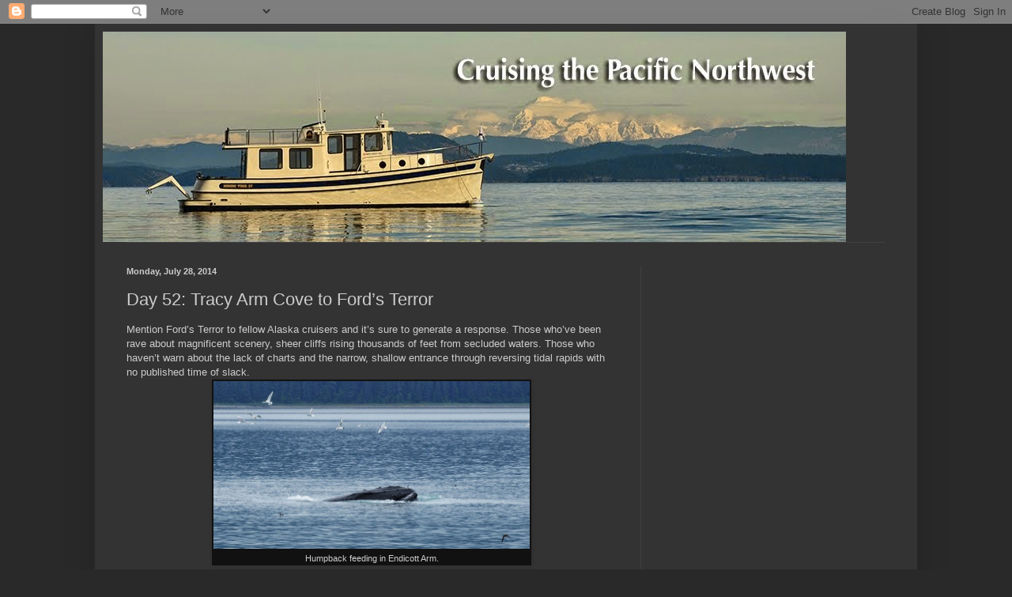

--- FILE ---
content_type: text/html; charset=UTF-8
request_url: http://www.samlandsman.com/2014/07/day-52-tracy-arm-cove-to-fords-terror.html
body_size: 17248
content:
<!DOCTYPE html>
<html class='v2' dir='ltr' xmlns='http://www.w3.org/1999/xhtml' xmlns:b='http://www.google.com/2005/gml/b' xmlns:data='http://www.google.com/2005/gml/data' xmlns:expr='http://www.google.com/2005/gml/expr'>
<head>
<link href='https://www.blogger.com/static/v1/widgets/335934321-css_bundle_v2.css' rel='stylesheet' type='text/css'/>
<meta content='article' property='og:type'/>
<meta content='https://blogger.googleusercontent.com/img/b/R29vZ2xl/AVvXsEhMxUtSMiyaprZSt1b9wSkyv_5QUBNOJzUWKseNdRCGVbb0tcvPzz2YbRt33hsM3dckf166vLNnrP6HAJ7RwY4uLXu-mIm6WbvXVR-UjqYnRn0cJkoe1G6Qv7Vc_0Q5uwUsZ_zoGQuwOX0/s72-c/DSC_4023.jpg' property='og:image'/>
<meta content='Safe Harbour' property='og:site_name'/>
<meta content='Day 52: Tracy Arm Cove to Ford’s Terror' property='og:title'/>
<meta content='width=1100' name='viewport'/>
<meta content='text/html; charset=UTF-8' http-equiv='Content-Type'/>
<meta content='blogger' name='generator'/>
<link href='http://www.samlandsman.com/favicon.ico' rel='icon' type='image/x-icon'/>
<link href='http://www.samlandsman.com/2014/07/day-52-tracy-arm-cove-to-fords-terror.html' rel='canonical'/>
<link rel="alternate" type="application/atom+xml" title="Safe Harbour - Atom" href="http://www.samlandsman.com/feeds/posts/default" />
<link rel="alternate" type="application/rss+xml" title="Safe Harbour - RSS" href="http://www.samlandsman.com/feeds/posts/default?alt=rss" />
<link rel="service.post" type="application/atom+xml" title="Safe Harbour - Atom" href="https://www.blogger.com/feeds/3832512108209565355/posts/default" />

<link rel="alternate" type="application/atom+xml" title="Safe Harbour - Atom" href="http://www.samlandsman.com/feeds/7272546188878391083/comments/default" />
<!--Can't find substitution for tag [blog.ieCssRetrofitLinks]-->
<link href='https://blogger.googleusercontent.com/img/b/R29vZ2xl/AVvXsEhMxUtSMiyaprZSt1b9wSkyv_5QUBNOJzUWKseNdRCGVbb0tcvPzz2YbRt33hsM3dckf166vLNnrP6HAJ7RwY4uLXu-mIm6WbvXVR-UjqYnRn0cJkoe1G6Qv7Vc_0Q5uwUsZ_zoGQuwOX0/s1600/DSC_4023.jpg' rel='image_src'/>
<meta content='http://www.samlandsman.com/2014/07/day-52-tracy-arm-cove-to-fords-terror.html' property='og:url'/>
<meta content='Day 52: Tracy Arm Cove to Ford’s Terror' property='og:title'/>
<meta content='Cruising the Pacific Northwest on a 22 foot C-Dory.' property='og:description'/>
<meta content='https://blogger.googleusercontent.com/img/b/R29vZ2xl/AVvXsEhMxUtSMiyaprZSt1b9wSkyv_5QUBNOJzUWKseNdRCGVbb0tcvPzz2YbRt33hsM3dckf166vLNnrP6HAJ7RwY4uLXu-mIm6WbvXVR-UjqYnRn0cJkoe1G6Qv7Vc_0Q5uwUsZ_zoGQuwOX0/w1200-h630-p-k-no-nu/DSC_4023.jpg' property='og:image'/>
<title>
Safe Harbour: Day 52: Tracy Arm Cove to Ford&#8217;s Terror
</title>
<style id='page-skin-1' type='text/css'><!--
/*
-----------------------------------------------
Blogger Template Style
Name:     Simple
Designer: Josh Peterson
URL:      www.noaesthetic.com
----------------------------------------------- */
/* Variable definitions
====================
<Variable name="keycolor" description="Main Color" type="color" default="#66bbdd"/>
<Group description="Page Text" selector="body">
<Variable name="body.font" description="Font" type="font"
default="normal normal 12px Arial, Tahoma, Helvetica, FreeSans, sans-serif"/>
<Variable name="body.text.color" description="Text Color" type="color" default="#222222"/>
</Group>
<Group description="Backgrounds" selector=".body-fauxcolumns-outer">
<Variable name="body.background.color" description="Outer Background" type="color" default="#66bbdd"/>
<Variable name="content.background.color" description="Main Background" type="color" default="#ffffff"/>
<Variable name="header.background.color" description="Header Background" type="color" default="transparent"/>
</Group>
<Group description="Links" selector=".main-outer">
<Variable name="link.color" description="Link Color" type="color" default="#2288bb"/>
<Variable name="link.visited.color" description="Visited Color" type="color" default="#888888"/>
<Variable name="link.hover.color" description="Hover Color" type="color" default="#33aaff"/>
</Group>
<Group description="Blog Title" selector=".header h1">
<Variable name="header.font" description="Font" type="font"
default="normal normal 60px Arial, Tahoma, Helvetica, FreeSans, sans-serif"/>
<Variable name="header.text.color" description="Title Color" type="color" default="#3399bb" />
</Group>
<Group description="Blog Description" selector=".header .description">
<Variable name="description.text.color" description="Description Color" type="color"
default="#777777" />
</Group>
<Group description="Tabs Text" selector=".tabs-inner .widget li a">
<Variable name="tabs.font" description="Font" type="font"
default="normal normal 14px Arial, Tahoma, Helvetica, FreeSans, sans-serif"/>
<Variable name="tabs.text.color" description="Text Color" type="color" default="#999999"/>
<Variable name="tabs.selected.text.color" description="Selected Color" type="color" default="#000000"/>
</Group>
<Group description="Tabs Background" selector=".tabs-outer .PageList">
<Variable name="tabs.background.color" description="Background Color" type="color" default="#f5f5f5"/>
<Variable name="tabs.selected.background.color" description="Selected Color" type="color" default="#eeeeee"/>
</Group>
<Group description="Post Title" selector="h3.post-title, .comments h4">
<Variable name="post.title.font" description="Font" type="font"
default="normal normal 22px Arial, Tahoma, Helvetica, FreeSans, sans-serif"/>
</Group>
<Group description="Date Header" selector=".date-header">
<Variable name="date.header.color" description="Text Color" type="color"
default="#cccccc"/>
<Variable name="date.header.background.color" description="Background Color" type="color"
default="transparent"/>
<Variable name="date.header.font" description="Text Font" type="font"
default="normal bold 11px Arial, Tahoma, Helvetica, FreeSans, sans-serif"/>
<Variable name="date.header.padding" description="Date Header Padding" type="string" default="inherit"/>
<Variable name="date.header.letterspacing" description="Date Header Letter Spacing" type="string" default="inherit"/>
<Variable name="date.header.margin" description="Date Header Margin" type="string" default="inherit"/>
</Group>
<Group description="Post Footer" selector=".post-footer">
<Variable name="post.footer.text.color" description="Text Color" type="color" default="#666666"/>
<Variable name="post.footer.background.color" description="Background Color" type="color"
default="#f9f9f9"/>
<Variable name="post.footer.border.color" description="Shadow Color" type="color" default="#eeeeee"/>
</Group>
<Group description="Gadgets" selector="h2">
<Variable name="widget.title.font" description="Title Font" type="font"
default="normal bold 11px Arial, Tahoma, Helvetica, FreeSans, sans-serif"/>
<Variable name="widget.title.text.color" description="Title Color" type="color" default="#000000"/>
<Variable name="widget.alternate.text.color" description="Alternate Color" type="color" default="#999999"/>
</Group>
<Group description="Images" selector=".main-inner">
<Variable name="image.background.color" description="Background Color" type="color" default="#ffffff"/>
<Variable name="image.border.color" description="Border Color" type="color" default="#eeeeee"/>
<Variable name="image.text.color" description="Caption Text Color" type="color" default="#cccccc"/>
</Group>
<Group description="Accents" selector=".content-inner">
<Variable name="body.rule.color" description="Separator Line Color" type="color" default="#eeeeee"/>
<Variable name="tabs.border.color" description="Tabs Border Color" type="color" default="#404040"/>
</Group>
<Variable name="body.background" description="Body Background" type="background"
color="#292929" default="$(color) none repeat scroll top left"/>
<Variable name="body.background.override" description="Body Background Override" type="string" default=""/>
<Variable name="body.background.gradient.cap" description="Body Gradient Cap" type="url"
default="url(https://www.blogblog.com/1kt/simple/gradients_light.png)"/>
<Variable name="body.background.gradient.tile" description="Body Gradient Tile" type="url"
default="url(https://www.blogblog.com/1kt/simple/body_gradient_tile_light.png)"/>
<Variable name="content.background.color.selector" description="Content Background Color Selector" type="string" default=".content-inner"/>
<Variable name="content.padding" description="Content Padding" type="length" default="10px" min="0" max="100px"/>
<Variable name="content.padding.horizontal" description="Content Horizontal Padding" type="length" default="10px" min="0" max="100px"/>
<Variable name="content.shadow.spread" description="Content Shadow Spread" type="length" default="40px" min="0" max="100px"/>
<Variable name="content.shadow.spread.webkit" description="Content Shadow Spread (WebKit)" type="length" default="5px" min="0" max="100px"/>
<Variable name="content.shadow.spread.ie" description="Content Shadow Spread (IE)" type="length" default="10px" min="0" max="100px"/>
<Variable name="main.border.width" description="Main Border Width" type="length" default="0" min="0" max="10px"/>
<Variable name="header.background.gradient" description="Header Gradient" type="url" default="none"/>
<Variable name="header.shadow.offset.left" description="Header Shadow Offset Left" type="length" default="-1px" min="-50px" max="50px"/>
<Variable name="header.shadow.offset.top" description="Header Shadow Offset Top" type="length" default="-1px" min="-50px" max="50px"/>
<Variable name="header.shadow.spread" description="Header Shadow Spread" type="length" default="1px" min="0" max="100px"/>
<Variable name="header.padding" description="Header Padding" type="length" default="30px" min="0" max="100px"/>
<Variable name="header.border.size" description="Header Border Size" type="length" default="1px" min="0" max="10px"/>
<Variable name="header.bottom.border.size" description="Header Bottom Border Size" type="length" default="1px" min="0" max="10px"/>
<Variable name="header.border.horizontalsize" description="Header Horizontal Border Size" type="length" default="0" min="0" max="10px"/>
<Variable name="description.text.size" description="Description Text Size" type="string" default="140%"/>
<Variable name="tabs.margin.top" description="Tabs Margin Top" type="length" default="0" min="0" max="100px"/>
<Variable name="tabs.margin.side" description="Tabs Side Margin" type="length" default="30px" min="0" max="100px"/>
<Variable name="tabs.background.gradient" description="Tabs Background Gradient" type="url"
default="url(https://www.blogblog.com/1kt/simple/gradients_light.png)"/>
<Variable name="tabs.border.width" description="Tabs Border Width" type="length" default="1px" min="0" max="10px"/>
<Variable name="tabs.bevel.border.width" description="Tabs Bevel Border Width" type="length" default="1px" min="0" max="10px"/>
<Variable name="post.margin.bottom" description="Post Bottom Margin" type="length" default="25px" min="0" max="100px"/>
<Variable name="image.border.small.size" description="Image Border Small Size" type="length" default="2px" min="0" max="10px"/>
<Variable name="image.border.large.size" description="Image Border Large Size" type="length" default="5px" min="0" max="10px"/>
<Variable name="page.width.selector" description="Page Width Selector" type="string" default=".region-inner"/>
<Variable name="page.width" description="Page Width" type="string" default="auto"/>
<Variable name="main.section.margin" description="Main Section Margin" type="length" default="15px" min="0" max="100px"/>
<Variable name="main.padding" description="Main Padding" type="length" default="15px" min="0" max="100px"/>
<Variable name="main.padding.top" description="Main Padding Top" type="length" default="30px" min="0" max="100px"/>
<Variable name="main.padding.bottom" description="Main Padding Bottom" type="length" default="30px" min="0" max="100px"/>
<Variable name="paging.background"
color="#333333"
description="Background of blog paging area" type="background"
default="transparent none no-repeat scroll top center"/>
<Variable name="footer.bevel" description="Bevel border length of footer" type="length" default="0" min="0" max="10px"/>
<Variable name="mobile.background.overlay" description="Mobile Background Overlay" type="string"
default="transparent none repeat scroll top left"/>
<Variable name="mobile.background.size" description="Mobile Background Size" type="string" default="auto"/>
<Variable name="mobile.button.color" description="Mobile Button Color" type="color" default="#ffffff" />
<Variable name="startSide" description="Side where text starts in blog language" type="automatic" default="left"/>
<Variable name="endSide" description="Side where text ends in blog language" type="automatic" default="right"/>
*/
/* Content
----------------------------------------------- */
body {
font: normal normal 12px Arial, Tahoma, Helvetica, FreeSans, sans-serif;
color: #cccccc;
background: #292929 none repeat scroll top left;
padding: 0 40px 40px 40px;
}
html body .region-inner {
min-width: 0;
max-width: 100%;
width: auto;
}
h2 {
font-size: 22px;
}
a:link {
text-decoration:none;
color: #dd7700;
}
a:visited {
text-decoration:none;
color: #cc6600;
}
a:hover {
text-decoration:underline;
color: #cc6600;
}
.body-fauxcolumn-outer .fauxcolumn-inner {
background: transparent none repeat scroll top left;
_background-image: none;
}
.body-fauxcolumn-outer .cap-top {
position: absolute;
z-index: 1;
height: 400px;
width: 100%;
}
.body-fauxcolumn-outer .cap-top .cap-left {
width: 100%;
background: transparent none repeat-x scroll top left;
_background-image: none;
}
.content-outer {
-moz-box-shadow: 0 0 40px rgba(0, 0, 0, .15);
-webkit-box-shadow: 0 0 5px rgba(0, 0, 0, .15);
-goog-ms-box-shadow: 0 0 10px #333333;
box-shadow: 0 0 40px rgba(0, 0, 0, .15);
margin-bottom: 1px;
}
.content-inner {
padding: 10px 10px;
}
.content-inner {
background-color: #333333;
}
/* Header
----------------------------------------------- */
.header-outer {
background: transparent none repeat-x scroll 0 -400px;
_background-image: none;
}
.Header h1 {
font: normal normal 60px Arial, Tahoma, Helvetica, FreeSans, sans-serif;
color: #ffffff;
text-shadow: -1px -1px 1px rgba(0, 0, 0, .2);
}
.Header h1 a {
color: #ffffff;
}
.Header .description {
font-size: 140%;
color: #aaaaaa;
}
.header-inner .Header .titlewrapper {
padding: 22px 30px;
}
.header-inner .Header .descriptionwrapper {
padding: 0 30px;
}
/* Tabs
----------------------------------------------- */
.tabs-inner .section:first-child {
border-top: 1px solid #404040;
}
.tabs-inner .section:first-child ul {
margin-top: -1px;
border-top: 1px solid #404040;
border-left: 0 solid #404040;
border-right: 0 solid #404040;
}
.tabs-inner .widget ul {
background: #222222 none repeat-x scroll 0 -800px;
_background-image: none;
border-bottom: 1px solid #404040;
margin-top: 0;
margin-left: -30px;
margin-right: -30px;
}
.tabs-inner .widget li a {
display: inline-block;
padding: .6em 1em;
font: normal normal 14px Arial, Tahoma, Helvetica, FreeSans, sans-serif;
color: #999999;
border-left: 1px solid #333333;
border-right: 0 solid #404040;
}
.tabs-inner .widget li:first-child a {
border-left: none;
}
.tabs-inner .widget li.selected a, .tabs-inner .widget li a:hover {
color: #ffffff;
background-color: #000000;
text-decoration: none;
}
/* Columns
----------------------------------------------- */
.main-outer {
border-top: 0 solid #404040;
}
.fauxcolumn-left-outer .fauxcolumn-inner {
border-right: 1px solid #404040;
}
.fauxcolumn-right-outer .fauxcolumn-inner {
border-left: 1px solid #404040;
}
/* Headings
----------------------------------------------- */
div.widget > h2,
div.widget h2.title {
margin: 0 0 1em 0;
font: normal bold 11px Arial, Tahoma, Helvetica, FreeSans, sans-serif;
color: #ffffff;
}
/* Widgets
----------------------------------------------- */
.widget .zippy {
color: #999999;
text-shadow: 2px 2px 1px rgba(0, 0, 0, .1);
}
.widget .popular-posts ul {
list-style: none;
}
/* Posts
----------------------------------------------- */
h2.date-header {
font: normal bold 11px Arial, Tahoma, Helvetica, FreeSans, sans-serif;
}
.date-header span {
background-color: transparent;
color: #cccccc;
padding: inherit;
letter-spacing: inherit;
margin: inherit;
}
.main-inner {
padding-top: 30px;
padding-bottom: 30px;
}
.main-inner .column-center-inner {
padding: 0 15px;
}
.main-inner .column-center-inner .section {
margin: 0 15px;
}
.post {
margin: 0 0 25px 0;
}
h3.post-title, .comments h4 {
font: normal normal 22px Arial, Tahoma, Helvetica, FreeSans, sans-serif;
margin: .75em 0 0;
}
.post-body {
font-size: 110%;
line-height: 1.4;
position: relative;
}
.post-body img, .post-body .tr-caption-container, .Profile img, .Image img,
.BlogList .item-thumbnail img {
padding: 0;
background: #111111;
border: 1px solid #111111;
-moz-box-shadow: 1px 1px 5px rgba(0, 0, 0, .1);
-webkit-box-shadow: 1px 1px 5px rgba(0, 0, 0, .1);
box-shadow: 1px 1px 5px rgba(0, 0, 0, .1);
}
.post-body img, .post-body .tr-caption-container {
padding: 1px;
}
.post-body .tr-caption-container {
color: #cccccc;
}
.post-body .tr-caption-container img {
padding: 0;
background: transparent;
border: none;
-moz-box-shadow: 0 0 0 rgba(0, 0, 0, .1);
-webkit-box-shadow: 0 0 0 rgba(0, 0, 0, .1);
box-shadow: 0 0 0 rgba(0, 0, 0, .1);
}
.post-header {
margin: 0 0 1.5em;
line-height: 1.6;
font-size: 90%;
}
.post-footer {
margin: 20px -2px 0;
padding: 5px 10px;
color: #888888;
background-color: #303030;
border-bottom: 1px solid #444444;
line-height: 1.6;
font-size: 90%;
}
#comments .comment-author {
padding-top: 1.5em;
border-top: 1px solid #404040;
background-position: 0 1.5em;
}
#comments .comment-author:first-child {
padding-top: 0;
border-top: none;
}
.avatar-image-container {
margin: .2em 0 0;
}
#comments .avatar-image-container img {
border: 1px solid #111111;
}
/* Comments
----------------------------------------------- */
.comments .comments-content .icon.blog-author {
background-repeat: no-repeat;
background-image: url([data-uri]);
}
.comments .comments-content .loadmore a {
border-top: 1px solid #999999;
border-bottom: 1px solid #999999;
}
.comments .comment-thread.inline-thread {
background-color: #303030;
}
.comments .continue {
border-top: 2px solid #999999;
}
/* Accents
---------------------------------------------- */
.section-columns td.columns-cell {
border-left: 1px solid #404040;
}
.blog-pager {
background: transparent none no-repeat scroll top center;
}
.blog-pager-older-link, .home-link,
.blog-pager-newer-link {
background-color: #333333;
padding: 5px;
}
.footer-outer {
border-top: 0 dashed #bbbbbb;
}
/* Mobile
----------------------------------------------- */
body.mobile  {
background-size: auto;
}
.mobile .body-fauxcolumn-outer {
background: transparent none repeat scroll top left;
}
.mobile .body-fauxcolumn-outer .cap-top {
background-size: 100% auto;
}
.mobile .content-outer {
-webkit-box-shadow: 0 0 3px rgba(0, 0, 0, .15);
box-shadow: 0 0 3px rgba(0, 0, 0, .15);
}
.mobile .tabs-inner .widget ul {
margin-left: 0;
margin-right: 0;
}
.mobile .post {
margin: 0;
}
.mobile .main-inner .column-center-inner .section {
margin: 0;
}
.mobile .date-header span {
padding: 0.1em 10px;
margin: 0 -10px;
}
.mobile h3.post-title {
margin: 0;
}
.mobile .blog-pager {
background: transparent none no-repeat scroll top center;
}
.mobile .footer-outer {
border-top: none;
}
.mobile .main-inner, .mobile .footer-inner {
background-color: #333333;
}
.mobile-index-contents {
color: #cccccc;
}
.mobile-link-button {
background-color: #dd7700;
}
.mobile-link-button a:link, .mobile-link-button a:visited {
color: #ffffff;
}
.mobile .tabs-inner .section:first-child {
border-top: none;
}
.mobile .tabs-inner .PageList .widget-content {
background-color: #000000;
color: #ffffff;
border-top: 1px solid #404040;
border-bottom: 1px solid #404040;
}
.mobile .tabs-inner .PageList .widget-content .pagelist-arrow {
border-left: 1px solid #404040;
}

--></style>
<style id='template-skin-1' type='text/css'><!--
body {
min-width: 1040px;
}
.content-outer, .content-fauxcolumn-outer, .region-inner {
min-width: 1040px;
max-width: 1040px;
_width: 1040px;
}
.main-inner .columns {
padding-left: 0px;
padding-right: 340px;
}
.main-inner .fauxcolumn-center-outer {
left: 0px;
right: 340px;
/* IE6 does not respect left and right together */
_width: expression(this.parentNode.offsetWidth -
parseInt("0px") -
parseInt("340px") + 'px');
}
.main-inner .fauxcolumn-left-outer {
width: 0px;
}
.main-inner .fauxcolumn-right-outer {
width: 340px;
}
.main-inner .column-left-outer {
width: 0px;
right: 100%;
margin-left: -0px;
}
.main-inner .column-right-outer {
width: 340px;
margin-right: -340px;
}
#layout {
min-width: 0;
}
#layout .content-outer {
min-width: 0;
width: 800px;
}
#layout .region-inner {
min-width: 0;
width: auto;
}
body#layout div.add_widget {
padding: 8px;
}
body#layout div.add_widget a {
margin-left: 32px;
}
--></style>
<script type='text/javascript'>
        (function(i,s,o,g,r,a,m){i['GoogleAnalyticsObject']=r;i[r]=i[r]||function(){
        (i[r].q=i[r].q||[]).push(arguments)},i[r].l=1*new Date();a=s.createElement(o),
        m=s.getElementsByTagName(o)[0];a.async=1;a.src=g;m.parentNode.insertBefore(a,m)
        })(window,document,'script','https://www.google-analytics.com/analytics.js','ga');
        ga('create', 'UA-33360230-1', 'auto', 'blogger');
        ga('blogger.send', 'pageview');
      </script>
<link href='https://www.blogger.com/dyn-css/authorization.css?targetBlogID=3832512108209565355&amp;zx=67458587-c76e-4696-ac54-d6210038daa9' media='none' onload='if(media!=&#39;all&#39;)media=&#39;all&#39;' rel='stylesheet'/><noscript><link href='https://www.blogger.com/dyn-css/authorization.css?targetBlogID=3832512108209565355&amp;zx=67458587-c76e-4696-ac54-d6210038daa9' rel='stylesheet'/></noscript>
<meta name='google-adsense-platform-account' content='ca-host-pub-1556223355139109'/>
<meta name='google-adsense-platform-domain' content='blogspot.com'/>

<!-- data-ad-client=ca-pub-3416278783834639 -->

</head>
<body class='loading'>
<div class='navbar section' id='navbar' name='Navbar'><div class='widget Navbar' data-version='1' id='Navbar1'><script type="text/javascript">
    function setAttributeOnload(object, attribute, val) {
      if(window.addEventListener) {
        window.addEventListener('load',
          function(){ object[attribute] = val; }, false);
      } else {
        window.attachEvent('onload', function(){ object[attribute] = val; });
      }
    }
  </script>
<div id="navbar-iframe-container"></div>
<script type="text/javascript" src="https://apis.google.com/js/platform.js"></script>
<script type="text/javascript">
      gapi.load("gapi.iframes:gapi.iframes.style.bubble", function() {
        if (gapi.iframes && gapi.iframes.getContext) {
          gapi.iframes.getContext().openChild({
              url: 'https://www.blogger.com/navbar/3832512108209565355?po\x3d7272546188878391083\x26origin\x3dhttp://www.samlandsman.com',
              where: document.getElementById("navbar-iframe-container"),
              id: "navbar-iframe"
          });
        }
      });
    </script><script type="text/javascript">
(function() {
var script = document.createElement('script');
script.type = 'text/javascript';
script.src = '//pagead2.googlesyndication.com/pagead/js/google_top_exp.js';
var head = document.getElementsByTagName('head')[0];
if (head) {
head.appendChild(script);
}})();
</script>
</div></div>
<div class='body-fauxcolumns'>
<div class='fauxcolumn-outer body-fauxcolumn-outer'>
<div class='cap-top'>
<div class='cap-left'></div>
<div class='cap-right'></div>
</div>
<div class='fauxborder-left'>
<div class='fauxborder-right'></div>
<div class='fauxcolumn-inner'>
</div>
</div>
<div class='cap-bottom'>
<div class='cap-left'></div>
<div class='cap-right'></div>
</div>
</div>
</div>
<div class='content'>
<div class='content-fauxcolumns'>
<div class='fauxcolumn-outer content-fauxcolumn-outer'>
<div class='cap-top'>
<div class='cap-left'></div>
<div class='cap-right'></div>
</div>
<div class='fauxborder-left'>
<div class='fauxborder-right'></div>
<div class='fauxcolumn-inner'>
</div>
</div>
<div class='cap-bottom'>
<div class='cap-left'></div>
<div class='cap-right'></div>
</div>
</div>
</div>
<div class='content-outer'>
<div class='content-cap-top cap-top'>
<div class='cap-left'></div>
<div class='cap-right'></div>
</div>
<div class='fauxborder-left content-fauxborder-left'>
<div class='fauxborder-right content-fauxborder-right'></div>
<div class='content-inner'>
<header>
<div class='header-outer'>
<div class='header-cap-top cap-top'>
<div class='cap-left'></div>
<div class='cap-right'></div>
</div>
<div class='fauxborder-left header-fauxborder-left'>
<div class='fauxborder-right header-fauxborder-right'></div>
<div class='region-inner header-inner'>
<div class='header section' id='header' name='Header'><div class='widget Header' data-version='1' id='Header1'>
<div id='header-inner'>
<a href='http://www.samlandsman.com/' style='display: block'>
<img alt='Safe Harbour' height='266px; ' id='Header1_headerimg' src='https://blogger.googleusercontent.com/img/b/R29vZ2xl/AVvXsEh59Rnj0uWD7rX5KVhxpgIoVFrUIekRZRdz2lecR1XTwp2Gk7LE3HkVbNr-z7hKOkdGuQpo0tITAIOG1st-mChmF6KdSYgHUL2K4xBX7mDjMEmf-BnSd9ZQ6F1940P2pyk3h8cbRkn0mLY/s1600/SAM_2103+copy2.jpg' style='display: block' width='940px; '/>
</a>
</div>
</div></div>
</div>
</div>
<div class='header-cap-bottom cap-bottom'>
<div class='cap-left'></div>
<div class='cap-right'></div>
</div>
</div>
</header>
<div class='tabs-outer'>
<div class='tabs-cap-top cap-top'>
<div class='cap-left'></div>
<div class='cap-right'></div>
</div>
<div class='fauxborder-left tabs-fauxborder-left'>
<div class='fauxborder-right tabs-fauxborder-right'></div>
<div class='region-inner tabs-inner'>
<div class='tabs no-items section' id='crosscol' name='Cross-Column'></div>
<div class='tabs no-items section' id='crosscol-overflow' name='Cross-Column 2'></div>
</div>
</div>
<div class='tabs-cap-bottom cap-bottom'>
<div class='cap-left'></div>
<div class='cap-right'></div>
</div>
</div>
<div class='main-outer'>
<div class='main-cap-top cap-top'>
<div class='cap-left'></div>
<div class='cap-right'></div>
</div>
<div class='fauxborder-left main-fauxborder-left'>
<div class='fauxborder-right main-fauxborder-right'></div>
<div class='region-inner main-inner'>
<div class='columns fauxcolumns'>
<div class='fauxcolumn-outer fauxcolumn-center-outer'>
<div class='cap-top'>
<div class='cap-left'></div>
<div class='cap-right'></div>
</div>
<div class='fauxborder-left'>
<div class='fauxborder-right'></div>
<div class='fauxcolumn-inner'>
</div>
</div>
<div class='cap-bottom'>
<div class='cap-left'></div>
<div class='cap-right'></div>
</div>
</div>
<div class='fauxcolumn-outer fauxcolumn-left-outer'>
<div class='cap-top'>
<div class='cap-left'></div>
<div class='cap-right'></div>
</div>
<div class='fauxborder-left'>
<div class='fauxborder-right'></div>
<div class='fauxcolumn-inner'>
</div>
</div>
<div class='cap-bottom'>
<div class='cap-left'></div>
<div class='cap-right'></div>
</div>
</div>
<div class='fauxcolumn-outer fauxcolumn-right-outer'>
<div class='cap-top'>
<div class='cap-left'></div>
<div class='cap-right'></div>
</div>
<div class='fauxborder-left'>
<div class='fauxborder-right'></div>
<div class='fauxcolumn-inner'>
</div>
</div>
<div class='cap-bottom'>
<div class='cap-left'></div>
<div class='cap-right'></div>
</div>
</div>
<!-- corrects IE6 width calculation -->
<div class='columns-inner'>
<div class='column-center-outer'>
<div class='column-center-inner'>
<div class='main section' id='main' name='Main'><div class='widget Blog' data-version='1' id='Blog1'>
<div class='blog-posts hfeed'>

                                        <div class="date-outer">
                                      
<h2 class='date-header'>
<span>
Monday, July 28, 2014
</span>
</h2>

                                        <div class="date-posts">
                                      
<div class='post-outer'>
<div class='post hentry uncustomized-post-template' itemprop='blogPost' itemscope='itemscope' itemtype='http://schema.org/BlogPosting'>
<meta content='https://blogger.googleusercontent.com/img/b/R29vZ2xl/AVvXsEhMxUtSMiyaprZSt1b9wSkyv_5QUBNOJzUWKseNdRCGVbb0tcvPzz2YbRt33hsM3dckf166vLNnrP6HAJ7RwY4uLXu-mIm6WbvXVR-UjqYnRn0cJkoe1G6Qv7Vc_0Q5uwUsZ_zoGQuwOX0/s1600/DSC_4023.jpg' itemprop='image_url'/>
<meta content='3832512108209565355' itemprop='blogId'/>
<meta content='7272546188878391083' itemprop='postId'/>
<a name='7272546188878391083'></a>
<h3 class='post-title entry-title' itemprop='name'>
Day 52: Tracy Arm Cove to Ford&#8217;s Terror
</h3>
<div class='post-header'>
<div class='post-header-line-1'></div>
</div>
<div class='post-body entry-content' id='post-body-7272546188878391083' itemprop='description articleBody'>
<div dir="ltr" style="text-align: left;" trbidi="on">
<div class="separator" style="clear: both; text-align: left;">
Mention Ford&#8217;s Terror to fellow Alaska cruisers and it&#8217;s sure to generate a response. Those who&#8217;ve been rave about magnificent scenery, sheer cliffs rising thousands of feet from secluded waters. Those who haven&#8217;t warn about the lack of charts and the narrow, shallow entrance through reversing tidal rapids with no published time of slack.</div>
<div class="MsoNormal">
<o:p></o:p></div>
<div class="MsoNormal">
<table align="center" cellpadding="0" cellspacing="0" class="tr-caption-container" style="margin-left: auto; margin-right: auto; text-align: center;"><tbody>
<tr><td style="text-align: center;"><a href="https://blogger.googleusercontent.com/img/b/R29vZ2xl/AVvXsEhMxUtSMiyaprZSt1b9wSkyv_5QUBNOJzUWKseNdRCGVbb0tcvPzz2YbRt33hsM3dckf166vLNnrP6HAJ7RwY4uLXu-mIm6WbvXVR-UjqYnRn0cJkoe1G6Qv7Vc_0Q5uwUsZ_zoGQuwOX0/s1600/DSC_4023.jpg" imageanchor="1" style="margin-left: auto; margin-right: auto;"><img border="0" height="212" src="https://blogger.googleusercontent.com/img/b/R29vZ2xl/AVvXsEhMxUtSMiyaprZSt1b9wSkyv_5QUBNOJzUWKseNdRCGVbb0tcvPzz2YbRt33hsM3dckf166vLNnrP6HAJ7RwY4uLXu-mIm6WbvXVR-UjqYnRn0cJkoe1G6Qv7Vc_0Q5uwUsZ_zoGQuwOX0/s1600/DSC_4023.jpg" width="400" /></a></td></tr>
<tr><td class="tr-caption" style="text-align: center;">Humpback feeding in Endicott Arm.</td></tr>
</tbody></table>
</div>
<div class="MsoNormal">
Two summers ago I&#8217;d anchored outside the rapids. That was a stunning spot, but I wanted to go inside this summer. I culled the internet, found some anecdotes, and assembled a plan.<o:p></o:p></div>
<div class="MsoNormal">
<br /></div>
<div class="MsoNormal">
As we approached I maneuvered the boat to the base of the big multiple waterfall. Then I set a course for 290 magnetic, which took me between two shoals to the entrance of the rapids. I entered approximately 25 minutes after high water at Wood Spit (on an 11.7 foot high tide) and experienced virtually no current. Least depth was roughly 19 feet. Easy.<o:p></o:p></div>
<div class="MsoNormal">
<br /></div>
<table align="center" cellpadding="0" cellspacing="0" class="tr-caption-container" style="margin-left: auto; margin-right: auto; text-align: center;"><tbody>
<tr><td><a href="https://blogger.googleusercontent.com/img/b/R29vZ2xl/AVvXsEjv1Ft01TPGpy_JEFSTBFxiE2pRSgowme_l59hVNX8DTdUHcfVM8XO2-F3ohv_pOSbSYf9GgoTHLlYipq6AcqYX6-3_hyXy7LZk2UEI0YN4HSX9aFo0a23fj9WqFO_-gDbmzn-mOM0IKMk/s1600/SAM_4455.jpg" imageanchor="1" style="margin-left: auto; margin-right: auto;"><img border="0" height="263" src="https://blogger.googleusercontent.com/img/b/R29vZ2xl/AVvXsEjv1Ft01TPGpy_JEFSTBFxiE2pRSgowme_l59hVNX8DTdUHcfVM8XO2-F3ohv_pOSbSYf9GgoTHLlYipq6AcqYX6-3_hyXy7LZk2UEI0YN4HSX9aFo0a23fj9WqFO_-gDbmzn-mOM0IKMk/s1600/SAM_4455.jpg" width="400" /></a></td></tr>
<tr><td class="tr-caption" style="font-size: 13px;">Calm water approaching the rapids.</td></tr>
</tbody></table>
<div class="MsoNormal">
<o:p></o:p></div>
<table align="center" cellpadding="0" cellspacing="0" class="tr-caption-container" style="margin-left: auto; margin-right: auto; text-align: center;"><tbody>
<tr><td><a href="https://blogger.googleusercontent.com/img/b/R29vZ2xl/AVvXsEhRB_nvcUK3B1BER0N6Ka3_FBet53FSLsumWyNT2QR8VzaMxSPwQdlBQBdW0bknfdbuNNqI9azXrmadptmWee0SOGPy2uFjyp4ehMxatD7X_5gA8cTxnNUrb4Ud90PIDMtIzyNMqt3fh-Q/s1600/SAM_4459.jpg" imageanchor="1" style="margin-left: auto; margin-right: auto;"><img border="0" height="263" src="https://blogger.googleusercontent.com/img/b/R29vZ2xl/AVvXsEhRB_nvcUK3B1BER0N6Ka3_FBet53FSLsumWyNT2QR8VzaMxSPwQdlBQBdW0bknfdbuNNqI9azXrmadptmWee0SOGPy2uFjyp4ehMxatD7X_5gA8cTxnNUrb4Ud90PIDMtIzyNMqt3fh-Q/s1600/SAM_4459.jpg" width="400" /></a></td></tr>
<tr><td class="tr-caption" style="font-size: 13px;">In the rapids.</td></tr>
</tbody></table>
<div class="MsoNormal">
The scenery inside is awe-inspiring. Waterfalls, ranging from dainty ribbons to raging torrents, plunge from unseen glaciers and mountain lakes thousands of feet above. Beyond the massive rock walls snowcapped peaks loom. It&#8217;s as scenic as any place I&#8217;ve been, anywhere on the planet.<o:p></o:p></div>
<div class="MsoNormal">
<br /></div>
<div class="MsoNormal">
We were lucky to arrive on an unpredicted sunny day. With low clouds, the immensity of this place couldn&#8217;t be fully grasped.<o:p></o:p></div>
<div class="MsoNormal">
<br /></div>
<div class="MsoNormal">
Not having enough of a challenge for the day, I decided to anchor in the east arm, which requires crossing a shallow, uncharted, and unmarked bar. Not a problem ordinarily, since someone could stand bow watch. But here glacial silt is suspended in seawater, limiting underwater visibility to about six inches.<o:p></o:p></div>
<div class="MsoNormal">
<br /></div>
<div class="MsoNormal">
The depth sounder indicated as little as 10 feet of water, but we made it in. A lone sailboat was anchored near the entrance so we continued to the head of the bay and found somewhat tenuous anchorage off the mudflats.<o:p></o:p></div>
<div class="MsoNormal">
<br /></div>
<table align="center" cellpadding="0" cellspacing="0" class="tr-caption-container" style="margin-left: auto; margin-right: auto; text-align: center;"><tbody>
<tr><td><a href="https://blogger.googleusercontent.com/img/b/R29vZ2xl/AVvXsEhdGuYRaeDFMy5oyHmSlxUSyaahrMMuvBvjfDR7QJNfkQCbwSDVI4b8KwJcw2XDaolYeq05YXpd-Or22VjMq6s45AD2pzGiYZL1XAVwTKgQjhXyMWkBp0HFHH2vFFTpsxOOWMsfkCdXTMU/s1600/SAM_4479.jpg" imageanchor="1" style="margin-left: auto; margin-right: auto;"><img border="0" height="263" src="https://blogger.googleusercontent.com/img/b/R29vZ2xl/AVvXsEhdGuYRaeDFMy5oyHmSlxUSyaahrMMuvBvjfDR7QJNfkQCbwSDVI4b8KwJcw2XDaolYeq05YXpd-Or22VjMq6s45AD2pzGiYZL1XAVwTKgQjhXyMWkBp0HFHH2vFFTpsxOOWMsfkCdXTMU/s1600/SAM_4479.jpg" width="400" /></a></td></tr>
<tr><td class="tr-caption" style="font-size: 13px;"><i>Orca&nbsp;</i>anchored near the entrance to the east arm.</td></tr>
</tbody></table>
<div class="MsoNormal">
After anchoring we hopped in the dinghy and explored all around. Absolutely magnificent. On our way back we visited with John and Kara, the sailors aboard&nbsp;<i>Orca</i>, who surprisingly were also in their 20s. Four and a half years ago, at 24, they quit their jobs and sailed to Mexico. Then across the Pacific, ending up in New Zealand, where they decided they might as well just sail all the way around the world. They ended up in Sitka last fall and are now working their way south to Seattle to replenish their cruising kitty.</div>
<div class="separator" style="clear: both; text-align: center;">
<br /></div>
<table align="center" cellpadding="0" cellspacing="0" class="tr-caption-container" style="margin-left: auto; margin-right: auto; text-align: center;"><tbody>
<tr><td style="text-align: center;"><a href="https://blogger.googleusercontent.com/img/b/R29vZ2xl/AVvXsEhxCPP4NUvBcj_UT8YRR84zrdgypGomHLGnp8Zhrx2Dd3BJF2hX_LL1iDIH7vFXRaEqJDlNSyhXZf1GuWOJQMfEBu4fPtzjFrMpZep1KLd-hZq_h9wGjXWu9Zj6-FclFGHCoXhsM_SOF18/s1600/SAM_4471.jpg" imageanchor="1" style="margin-left: auto; margin-right: auto;"><img border="0" height="263" src="https://blogger.googleusercontent.com/img/b/R29vZ2xl/AVvXsEhxCPP4NUvBcj_UT8YRR84zrdgypGomHLGnp8Zhrx2Dd3BJF2hX_LL1iDIH7vFXRaEqJDlNSyhXZf1GuWOJQMfEBu4fPtzjFrMpZep1KLd-hZq_h9wGjXWu9Zj6-FclFGHCoXhsM_SOF18/s1600/SAM_4471.jpg" width="400" /></a></td></tr>
<tr><td class="tr-caption" style="text-align: center;">Anchored at the head of the east arm.</td></tr>
</tbody></table>
<table align="center" cellpadding="0" cellspacing="0" class="tr-caption-container" style="margin-left: auto; margin-right: auto; text-align: center;"><tbody>
<tr><td style="text-align: center;"><a href="https://blogger.googleusercontent.com/img/b/R29vZ2xl/AVvXsEidqjxPvx-j5DRYQYWRehWSjV0rnsww-IdruoHNIp7tFe8rZQ1DzIQBq8LOX4JbBlRY3T1hynrVhIQMA035OkiaQcBq8OVITv55d0flHVsSVIS_TrAo-zMTbegYbWH9j8qVEVMFs3uUPCw/s1600/SAM_4473.jpg" imageanchor="1" style="margin-left: auto; margin-right: auto;"><img border="0" height="263" src="https://blogger.googleusercontent.com/img/b/R29vZ2xl/AVvXsEidqjxPvx-j5DRYQYWRehWSjV0rnsww-IdruoHNIp7tFe8rZQ1DzIQBq8LOX4JbBlRY3T1hynrVhIQMA035OkiaQcBq8OVITv55d0flHVsSVIS_TrAo-zMTbegYbWH9j8qVEVMFs3uUPCw/s1600/SAM_4473.jpg" width="400" /></a></td></tr>
<tr><td class="tr-caption" style="text-align: center;">Outstanding views in every direction.</td></tr>
</tbody></table>
<table align="center" cellpadding="0" cellspacing="0" class="tr-caption-container" style="margin-left: auto; margin-right: auto; text-align: center;"><tbody>
<tr><td style="text-align: center;"><a href="https://blogger.googleusercontent.com/img/b/R29vZ2xl/AVvXsEhJwh6x6ZWzwnlABJa2-E-rOpumeZeMK8hfC584Bif0Kska4TIprIxrCS69XL9lu3KKR216JwFyKhovXvW6CKx_9qbjqtW67HuVvNhmEmVuDu1RMbke7J6JstiBJJO86CEhy4yJnEn6jQo/s1600/SAM_4494.jpg" imageanchor="1" style="margin-left: auto; margin-right: auto;"><img border="0" height="263" src="https://blogger.googleusercontent.com/img/b/R29vZ2xl/AVvXsEhJwh6x6ZWzwnlABJa2-E-rOpumeZeMK8hfC584Bif0Kska4TIprIxrCS69XL9lu3KKR216JwFyKhovXvW6CKx_9qbjqtW67HuVvNhmEmVuDu1RMbke7J6JstiBJJO86CEhy4yJnEn6jQo/s1600/SAM_4494.jpg" width="400" /></a></td></tr>
<tr><td class="tr-caption" style="text-align: center;">River at the west arm.</td></tr>
</tbody></table>
<table align="center" cellpadding="0" cellspacing="0" class="tr-caption-container" style="margin-left: auto; margin-right: auto; text-align: center;"><tbody>
<tr><td style="text-align: center;"><a href="https://blogger.googleusercontent.com/img/b/R29vZ2xl/AVvXsEgUMNJdzlkVoGo02cgoMrXyKXY3jHfzfFKBvvGwY4AhTexNErGvgk93Bc_poZfkSAnDUgMqXJ6_VdxywDw2Dl607xP-7EUPdIWJgf2Ai-Me99Gu0ng6CEhyW18CUfTm4GGECj7zevJdvMw/s1600/SAM_4510.jpg" imageanchor="1" style="margin-left: auto; margin-right: auto;"><img border="0" height="263" src="https://blogger.googleusercontent.com/img/b/R29vZ2xl/AVvXsEgUMNJdzlkVoGo02cgoMrXyKXY3jHfzfFKBvvGwY4AhTexNErGvgk93Bc_poZfkSAnDUgMqXJ6_VdxywDw2Dl607xP-7EUPdIWJgf2Ai-Me99Gu0ng6CEhyW18CUfTm4GGECj7zevJdvMw/s1600/SAM_4510.jpg" width="400" /></a></td></tr>
<tr><td class="tr-caption" style="text-align: center;">Note how small Erik looks<span style="text-align: left;">&nbsp;</span></td></tr>
</tbody></table>
<table align="center" cellpadding="0" cellspacing="0" class="tr-caption-container" style="margin-left: auto; margin-right: auto; text-align: center;"><tbody>
<tr><td style="text-align: center;"><a href="https://blogger.googleusercontent.com/img/b/R29vZ2xl/AVvXsEg4dmnsF4611FfFx0zPe-xuNGkhTQGldkrVLV8b88Y3qIf7pBmom-aDPZwxJ1UyJpvcMPRm-IFri0LyjOwLGLomy-Dt81jj15k8VQRLH4j6EwtpKi7guabeSi_iMVaoSNX9o22tRaVCdsM/s1600/DSC_4031.jpg" imageanchor="1" style="margin-left: auto; margin-right: auto;"><img border="0" height="266" src="https://blogger.googleusercontent.com/img/b/R29vZ2xl/AVvXsEg4dmnsF4611FfFx0zPe-xuNGkhTQGldkrVLV8b88Y3qIf7pBmom-aDPZwxJ1UyJpvcMPRm-IFri0LyjOwLGLomy-Dt81jj15k8VQRLH4j6EwtpKi7guabeSi_iMVaoSNX9o22tRaVCdsM/s1600/DSC_4031.jpg" width="400" /></a></td></tr>
<tr><td class="tr-caption" style="text-align: center;">Black bear and three cubs</td></tr>
</tbody></table>
<div class="MsoNormal">
We returned to the boat a large sandbar alarmingly close to
the boat. The boat, not 60 feet away from the sandbar, was still in 40 feet of
water. But given the poor visibility, I couldn&#8217;t be sure where the drop off
occurred. And since the low tide tomorrow morning is several feet lower than
this low tide, I though it best to move. So we pulled the anchor and joined
John and Kara in their anchorage. We visited more and enjoyed a fire and drinks
ashore.<o:p></o:p></div>
<div class="MsoNormal">
<o:p>&nbsp;<table align="center" cellpadding="0" cellspacing="0" class="tr-caption-container" style="margin-left: auto; margin-right: auto; text-align: center;"><tbody>
<tr><td style="text-align: center;"><a href="https://blogger.googleusercontent.com/img/b/R29vZ2xl/AVvXsEh94mWk7HlobkKywnevtONVJNFdQnhT3N2TufHGL6yYR0gFPklY9zEo_FZmtTgCfRHMfWHKz06WN_SGw4bshmcrfDrscg4rWghzKSSLP1HgEGfZ73hPh721wbsn_RR7EVgtz_SaH_rNDuU/s1600/SAM_4511.jpg" imageanchor="1" style="margin-left: auto; margin-right: auto;"><img border="0" height="263" src="https://blogger.googleusercontent.com/img/b/R29vZ2xl/AVvXsEh94mWk7HlobkKywnevtONVJNFdQnhT3N2TufHGL6yYR0gFPklY9zEo_FZmtTgCfRHMfWHKz06WN_SGw4bshmcrfDrscg4rWghzKSSLP1HgEGfZ73hPh721wbsn_RR7EVgtz_SaH_rNDuU/s1600/SAM_4511.jpg" width="400" /></a></td></tr>
<tr><td class="tr-caption" style="text-align: center;">Enjoying a fire ashore</td></tr>
</tbody></table>
</o:p></div>
<div class="MsoNormal">
After a few drinks John and Erik decided a nearby rock,
perhaps 15 feet off the water, looked particularly good for jumping. I joked
that anyone who went swimming in this 40 something degree water deserved a hot
shower. John, lacking a shower aboard, literally jumped on the opportunity. So
did Erik. I picked them up in the dinghy and ran them out to the boat for their
well-earned hot water rinse.<o:p></o:p></div>
<div class="MsoNormal">
<br /></div>
<div class="MsoNormal">
27.21 nm today</div>
<div class="MsoNormal">
1593.09 nm total</div>
<div class="MsoNormal">
<o:p></o:p></div>
</div>
<div style='clear: both;'></div>
</div>
<div class='post-footer'>
<div class='post-footer-line post-footer-line-1'>
<span class='post-author vcard'>
Posted by
<span class='fn' itemprop='author' itemscope='itemscope' itemtype='http://schema.org/Person'>
<meta content='https://www.blogger.com/profile/17878298159523197633' itemprop='url'/>
<a class='g-profile' href='https://www.blogger.com/profile/17878298159523197633' rel='author' title='author profile'>
<span itemprop='name'>
Sam Landsman
</span>
</a>
</span>
</span>
<span class='post-timestamp'>
at
<meta content='http://www.samlandsman.com/2014/07/day-52-tracy-arm-cove-to-fords-terror.html' itemprop='url'/>
<a class='timestamp-link' href='http://www.samlandsman.com/2014/07/day-52-tracy-arm-cove-to-fords-terror.html' rel='bookmark' title='permanent link'>
<abbr class='published' itemprop='datePublished' title='2014-07-28T11:40:00-07:00'>
11:40:00&#8239;AM
</abbr>
</a>
</span>
<span class='reaction-buttons'>
</span>
<span class='post-comment-link'>
</span>
<span class='post-backlinks post-comment-link'>
</span>
<span class='post-icons'>
<span class='item-action'>
<a href='https://www.blogger.com/email-post/3832512108209565355/7272546188878391083' title='Email Post'>
<img alt='' class='icon-action' height='13' src='https://resources.blogblog.com/img/icon18_email.gif' width='18'/>
</a>
</span>
<span class='item-control blog-admin pid-1589217934'>
<a href='https://www.blogger.com/post-edit.g?blogID=3832512108209565355&postID=7272546188878391083&from=pencil' title='Edit Post'>
<img alt='' class='icon-action' height='18' src='https://resources.blogblog.com/img/icon18_edit_allbkg.gif' width='18'/>
</a>
</span>
</span>
<div class='post-share-buttons goog-inline-block'>
</div>
</div>
<div class='post-footer-line post-footer-line-2'>
<span class='post-labels'>
</span>
</div>
<div class='post-footer-line post-footer-line-3'>
<span class='post-location'>
</span>
</div>
</div>
</div>
<div class='comments' id='comments'>
<a name='comments'></a>
<h4>
No comments
                                      :
                                    </h4>
<div id='Blog1_comments-block-wrapper'>
<dl class='avatar-comment-indent' id='comments-block'>
</dl>
</div>
<p class='comment-footer'>
<div class='comment-form'>
<a name='comment-form'></a>
<h4 id='comment-post-message'>
Post a Comment
</h4>
<p>
</p>
<a href='https://www.blogger.com/comment/frame/3832512108209565355?po=7272546188878391083&hl=en&saa=85391&origin=http://www.samlandsman.com' id='comment-editor-src'></a>
<iframe allowtransparency='true' class='blogger-iframe-colorize blogger-comment-from-post' frameborder='0' height='410px' id='comment-editor' name='comment-editor' src='' width='100%'></iframe>
<!--Can't find substitution for tag [post.friendConnectJs]-->
<script src='https://www.blogger.com/static/v1/jsbin/2830521187-comment_from_post_iframe.js' type='text/javascript'></script>
<script type='text/javascript'>
                                    BLOG_CMT_createIframe('https://www.blogger.com/rpc_relay.html');
                                  </script>
</div>
</p>
<div id='backlinks-container'>
<div id='Blog1_backlinks-container'>
</div>
</div>
</div>
</div>

                                      </div></div>
                                    
</div>
<div class='blog-pager' id='blog-pager'>
<span id='blog-pager-newer-link'>
<a class='blog-pager-newer-link' href='http://www.samlandsman.com/2014/07/day-53-fords-terror-to-gambier-bay-via.html' id='Blog1_blog-pager-newer-link' title='Newer Post'>
Newer Post
</a>
</span>
<span id='blog-pager-older-link'>
<a class='blog-pager-older-link' href='http://www.samlandsman.com/2014/07/day-51-juneau-to-tracy-arm-cove.html' id='Blog1_blog-pager-older-link' title='Older Post'>
Older Post
</a>
</span>
<a class='home-link' href='http://www.samlandsman.com/'>
Home
</a>
</div>
<div class='clear'></div>
<div class='post-feeds'>
<div class='feed-links'>
Subscribe to:
<a class='feed-link' href='http://www.samlandsman.com/feeds/7272546188878391083/comments/default' target='_blank' type='application/atom+xml'>
Post Comments
                                      (
                                      Atom
                                      )
                                    </a>
</div>
</div>
</div></div>
</div>
</div>
<div class='column-left-outer'>
<div class='column-left-inner'>
<aside>
</aside>
</div>
</div>
<div class='column-right-outer'>
<div class='column-right-inner'>
<aside>
<div class='sidebar section' id='sidebar-right-1'><div class='widget AdSense' data-version='1' id='AdSense1'>
<div class='widget-content'>
<script async src="//pagead2.googlesyndication.com/pagead/js/adsbygoogle.js"></script>
<!-- samlandsman_sidebar-right-1_AdSense1_1x1_as -->
<ins class="adsbygoogle"
     style="display:block"
     data-ad-client="ca-pub-3416278783834639"
     data-ad-host="ca-host-pub-1556223355139109"
     data-ad-host-channel="L0001"
     data-ad-slot="8528003701"
     data-ad-format="auto"></ins>
<script>
(adsbygoogle = window.adsbygoogle || []).push({});
</script>
<div class='clear'></div>
</div>
</div><div class='widget Profile' data-version='1' id='Profile1'>
<h2>
About Me
</h2>
<div class='widget-content'>
<dl class='profile-datablock'>
<dt class='profile-data'>
<a class='profile-name-link g-profile' href='https://www.blogger.com/profile/17878298159523197633' rel='author' style='background-image: url(//www.blogger.com/img/logo-16.png);'>
Sam Landsman
</a>
</dt>
<dd class='profile-textblock'>
Living aboard and wandering the Pacific Northwest.
</dd>
</dl>
<a class='profile-link' href='https://www.blogger.com/profile/17878298159523197633' rel='author'>
View my complete profile
</a>
<div class='clear'></div>
</div>
</div><div class='widget ContactForm' data-version='1' id='ContactForm1'>
<h2 class='title'>
Contact Sam
</h2>
<div class='contact-form-widget'>
<div class='form'>
<form name='contact-form'>
<p></p>
Name
<br/>
<input class='contact-form-name' id='ContactForm1_contact-form-name' name='name' size='30' type='text' value=''/>
<p></p>
Email
<span style='font-weight: bolder;'>
                *
              </span>
<br/>
<input class='contact-form-email' id='ContactForm1_contact-form-email' name='email' size='30' type='text' value=''/>
<p></p>
Message
<span style='font-weight: bolder;'>
                *
              </span>
<br/>
<textarea class='contact-form-email-message' cols='25' id='ContactForm1_contact-form-email-message' name='email-message' rows='5'></textarea>
<p></p>
<input class='contact-form-button contact-form-button-submit' id='ContactForm1_contact-form-submit' type='button' value='Send'/>
<p></p>
<div style='text-align: center; max-width: 222px; width: 100%'>
<p class='contact-form-error-message' id='ContactForm1_contact-form-error-message'></p>
<p class='contact-form-success-message' id='ContactForm1_contact-form-success-message'></p>
</div>
</form>
</div>
</div>
<div class='clear'></div>
</div><div class='widget Text' data-version='1' id='Text1'>
<h2 class='title'>
Current Location
</h2>
<div class='widget-content'>
Click <a href="http://share.findmespot.com/shared/faces/viewspots.jsp?&amp;glId=05A79EKjlj9Lx9mS5yyhIIWd9cAynA1KB" style="font-style: normal;">here</a> for my current location via SPOT.<div>Click <a href="http://www.marinetraffic.com/en/ais/details/ships/367595070">here</a> for my current location via AIS.</div>
</div>
<div class='clear'></div>
</div><div class='widget PopularPosts' data-version='1' id='PopularPosts1'>
<h2>
Popular Posts
</h2>
<div class='widget-content popular-posts'>
<ul>
<li>
<div class='item-content'>
<div class='item-thumbnail'>
<a href='http://www.samlandsman.com/2016/08/alaska-2016-day-105-106-vancouver.html' target='_blank'>
<img alt='' border='0' src='https://blogger.googleusercontent.com/img/b/R29vZ2xl/AVvXsEh-YykfQykM8AzM6eNFgsEetB_txHnzuzWHuMTg7agz0OFHchLfcBjF1zT6y_w-omtIIjurhIPpV6lkcysxBRdGimgaoDFeL1oz2Ukd2lxCeTqdnS-ammNEBPTjDGstdw0bFyLUicrgthE/w72-h72-p-k-no-nu/IMG_7210.jpg'/>
</a>
</div>
<div class='item-title'>
<a href='http://www.samlandsman.com/2016/08/alaska-2016-day-105-106-vancouver.html'>
Alaska 2016 | Day 105-106 | Vancouver
</a>
</div>
<div class='item-snippet'>
 Friday and Saturday in Vancouver were a whirlwind: tons of walking, a bit of shopping (exchange rate sure helps), catching up with Vince an...
</div>
</div>
<div style='clear: both;'></div>
</li>
<li>
<div class='item-content'>
<div class='item-thumbnail'>
<a href='http://www.samlandsman.com/2016/08/alaska-2016-day-104-pender-harbour-to.html' target='_blank'>
<img alt='' border='0' src='https://blogger.googleusercontent.com/img/b/R29vZ2xl/AVvXsEjqAn2Jr5IQUQxQrXNQRhoGrtEWVZnYL8yRouBHLf3toIFIIQjgJvYSZYa0jCACNdFS8EMaR4H-kiX3jrnZ9fd9xYotIX649AV_sQAaeXPz3yHouhyvSC5QJmsfZGDrSFMYFmoEIouR1m8/w72-h72-p-k-no-nu/SAM_6041.jpg'/>
</a>
</div>
<div class='item-title'>
<a href='http://www.samlandsman.com/2016/08/alaska-2016-day-104-pender-harbour-to.html'>
Alaska 2016 | Day 104 | Pender Harbour to Vancouver
</a>
</div>
<div class='item-snippet'>
 After months in wilderness and small towns, we headed for the city.   I&#39;d previously only visited Vancouver by boat once, and that was ...
</div>
</div>
<div style='clear: both;'></div>
</li>
<li>
<div class='item-content'>
<div class='item-thumbnail'>
<a href='http://www.samlandsman.com/2016/11/a-new-chapter-part-ii.html' target='_blank'>
<img alt='' border='0' src='https://blogger.googleusercontent.com/img/b/R29vZ2xl/AVvXsEgZE_v8jl9cZvQBg2xOzo52AcPCcJb801a42cmF-swI7W9J0b2jfjTr_-ufpgX0HmCzaSYXxoF7wQJE-_GeBGMG4wYlIrG5CuPtGuogacjA2vNs8vsbs2M6253UDyxHVRDkocstVI78CWY/w72-h72-p-k-no-nu/slowboatlogo_square.png'/>
</a>
</div>
<div class='item-title'>
<a href='http://www.samlandsman.com/2016/11/a-new-chapter-part-ii.html'>
A New Chapter, Part II
</a>
</div>
<div class='item-snippet'>
  First off, apologies for once again abandoning this blog. I last wrote from Vancouver, back in August. From there, we returned to the U.S....
</div>
</div>
<div style='clear: both;'></div>
</li>
</ul>
<div class='clear'></div>
</div>
</div></div>
<table border='0' cellpadding='0' cellspacing='0' class='section-columns columns-2'>
<tbody>
<tr>
<td class='first columns-cell'>
<div class='sidebar section' id='sidebar-right-2-1'><div class='widget BlogArchive' data-version='1' id='BlogArchive1'>
<h2>
Blog Archive
</h2>
<div class='widget-content'>
<div id='ArchiveList'>
<div id='BlogArchive1_ArchiveList'>
<ul class='hierarchy'>
<li class='archivedate collapsed'>
<a class='toggle' href='javascript:void(0)'>
<span class='zippy'>

              &#9658;&#160;
            
</span>
</a>
<a class='post-count-link' href='http://www.samlandsman.com/2016/'>
2016
</a>
<span class='post-count' dir='ltr'>
                (
                101
                )
              </span>
<ul class='hierarchy'>
<li class='archivedate collapsed'>
<a class='toggle' href='javascript:void(0)'>
<span class='zippy'>

              &#9658;&#160;
            
</span>
</a>
<a class='post-count-link' href='http://www.samlandsman.com/2016/11/'>
November
</a>
<span class='post-count' dir='ltr'>
                (
                1
                )
              </span>
</li>
</ul>
<ul class='hierarchy'>
<li class='archivedate collapsed'>
<a class='toggle' href='javascript:void(0)'>
<span class='zippy'>

              &#9658;&#160;
            
</span>
</a>
<a class='post-count-link' href='http://www.samlandsman.com/2016/08/'>
August
</a>
<span class='post-count' dir='ltr'>
                (
                31
                )
              </span>
</li>
</ul>
<ul class='hierarchy'>
<li class='archivedate collapsed'>
<a class='toggle' href='javascript:void(0)'>
<span class='zippy'>

              &#9658;&#160;
            
</span>
</a>
<a class='post-count-link' href='http://www.samlandsman.com/2016/07/'>
July
</a>
<span class='post-count' dir='ltr'>
                (
                26
                )
              </span>
</li>
</ul>
<ul class='hierarchy'>
<li class='archivedate collapsed'>
<a class='toggle' href='javascript:void(0)'>
<span class='zippy'>

              &#9658;&#160;
            
</span>
</a>
<a class='post-count-link' href='http://www.samlandsman.com/2016/06/'>
June
</a>
<span class='post-count' dir='ltr'>
                (
                25
                )
              </span>
</li>
</ul>
<ul class='hierarchy'>
<li class='archivedate collapsed'>
<a class='toggle' href='javascript:void(0)'>
<span class='zippy'>

              &#9658;&#160;
            
</span>
</a>
<a class='post-count-link' href='http://www.samlandsman.com/2016/05/'>
May
</a>
<span class='post-count' dir='ltr'>
                (
                15
                )
              </span>
</li>
</ul>
<ul class='hierarchy'>
<li class='archivedate collapsed'>
<a class='toggle' href='javascript:void(0)'>
<span class='zippy'>

              &#9658;&#160;
            
</span>
</a>
<a class='post-count-link' href='http://www.samlandsman.com/2016/04/'>
April
</a>
<span class='post-count' dir='ltr'>
                (
                2
                )
              </span>
</li>
</ul>
<ul class='hierarchy'>
<li class='archivedate collapsed'>
<a class='toggle' href='javascript:void(0)'>
<span class='zippy'>

              &#9658;&#160;
            
</span>
</a>
<a class='post-count-link' href='http://www.samlandsman.com/2016/03/'>
March
</a>
<span class='post-count' dir='ltr'>
                (
                1
                )
              </span>
</li>
</ul>
</li>
</ul>
<ul class='hierarchy'>
<li class='archivedate expanded'>
<a class='toggle' href='javascript:void(0)'>
<span class='zippy toggle-open'>

              &#9660;&#160;
              
</span>
</a>
<a class='post-count-link' href='http://www.samlandsman.com/2014/'>
2014
</a>
<span class='post-count' dir='ltr'>
                (
                62
                )
              </span>
<ul class='hierarchy'>
<li class='archivedate collapsed'>
<a class='toggle' href='javascript:void(0)'>
<span class='zippy'>

              &#9658;&#160;
            
</span>
</a>
<a class='post-count-link' href='http://www.samlandsman.com/2014/08/'>
August
</a>
<span class='post-count' dir='ltr'>
                (
                9
                )
              </span>
</li>
</ul>
<ul class='hierarchy'>
<li class='archivedate expanded'>
<a class='toggle' href='javascript:void(0)'>
<span class='zippy toggle-open'>

              &#9660;&#160;
              
</span>
</a>
<a class='post-count-link' href='http://www.samlandsman.com/2014/07/'>
July
</a>
<span class='post-count' dir='ltr'>
                (
                32
                )
              </span>
<ul class='posts'>
<li>
<a href='http://www.samlandsman.com/2014/07/day-58-yahku-cove-to-craig.html'>
Day 58: Yahku Cove to Craig
</a>
</li>
<li>
<a href='http://www.samlandsman.com/2014/07/day-57-devilfish-bay-to-yahku-cove.html'>
Day 57: Devilfish Bay to Yahku Cove
</a>
</li>
<li>
<a href='http://www.samlandsman.com/2014/07/day-56-hamilton-island-to-devilfish-bay.html'>
Day 56: Hamilton Island to Devilfish Bay
</a>
</li>
<li>
<a href='http://www.samlandsman.com/2014/07/day-55-goose-bay-to-hamilton-island.html'>
Day 55: Goose Bay to Hamilton Island
</a>
</li>
<li>
<a href='http://www.samlandsman.com/2014/07/day-54-gambier-bay-to-goose-bay.html'>
Day 54: Gambier Bay to Goose Bay
</a>
</li>
<li>
<a href='http://www.samlandsman.com/2014/07/day-53-fords-terror-to-gambier-bay-via.html'>
Day 53: Ford&#8217;s Terror to Gambier Bay (via Dawes Gl...
</a>
</li>
<li>
<a href='http://www.samlandsman.com/2014/07/day-52-tracy-arm-cove-to-fords-terror.html'>
Day 52: Tracy Arm Cove to Ford&#8217;s Terror
</a>
</li>
<li>
<a href='http://www.samlandsman.com/2014/07/day-51-juneau-to-tracy-arm-cove.html'>
Day 51: Juneau to Tracy Arm Cove
</a>
</li>
<li>
<a href='http://www.samlandsman.com/2014/07/day-47-50-juneau.html'>
Day 47-50: Juneau
</a>
</li>
<li>
<a href='http://www.samlandsman.com/2014/07/day-46-tracy-arm-cove-to-juneau.html'>
Day 46: Tracy Arm Cove to Juneau
</a>
</li>
<li>
<a href='http://www.samlandsman.com/2014/07/day-45-tracy-arm.html'>
Day 45: Tracy Arm
</a>
</li>
<li>
<a href='http://www.samlandsman.com/2014/07/day-44-pack-creek-to-tracy-arm-cove.html'>
Day 44: Pack Creek to Tracy Arm Cove
</a>
</li>
<li>
<a href='http://www.samlandsman.com/2014/07/day-43-pack-creek.html'>
Day 43: Pack Creek
</a>
</li>
<li>
<a href='http://www.samlandsman.com/2014/07/day-42-pybus-bay-to-pack-creek.html'>
Day 42: Pybus Bay to Pack Creek
</a>
</li>
<li>
<a href='http://www.samlandsman.com/2014/07/day-41-red-bluff-bay-to-pybus-bay.html'>
Day 41: Red Bluff Bay to Pybus Bay
</a>
</li>
<li>
<a href='http://www.samlandsman.com/2014/07/day-40-ell-cove-to-red-bluff-bay.html'>
Day 40: Ell Cove to Red Bluff Bay
</a>
</li>
<li>
<a href='http://www.samlandsman.com/2014/07/day-39-sitka-to-ell-cove.html'>
Day 39: Sitka to Ell Cove
</a>
</li>
<li>
<a href='http://www.samlandsman.com/2014/07/day-36-38-sitka.html'>
Day 36-38: Sitka
</a>
</li>
<li>
<a href='http://www.samlandsman.com/2014/07/day-35-baby-bear-bay-to-sitka.html'>
Day 35: Baby Bear Bay to Sitka
</a>
</li>
<li>
<a href='http://www.samlandsman.com/2014/07/day-34-ell-cove-to-baby-bear-bay.html'>
Day 34: Ell Cove to Baby Bear Bay
</a>
</li>
<li>
<a href='http://www.samlandsman.com/2014/07/day-33-warm-springs-bay-to-ell-cove.html'>
Day 33: Warm Springs Bay to Ell Cove
</a>
</li>
<li>
<a href='http://www.samlandsman.com/2014/07/day-32-red-bluff-bay-to-warm-springs-bay.html'>
Day 32: Red Bluff Bay to Warm Springs Bay
</a>
</li>
<li>
<a href='http://www.samlandsman.com/2014/07/day-31-portage-bay-to-red-bluff-bay.html'>
Day 31: Portage Bay to Red Bluff Bay
</a>
</li>
<li>
<a href='http://www.samlandsman.com/2014/07/day-30-thomas-bay-to-portage-bay.html'>
Day 30: Thomas Bay to Portage Bay
</a>
</li>
<li>
<a href='http://www.samlandsman.com/2014/07/day-29-thomas-bay.html'>
Day 29: Thomas Bay
</a>
</li>
<li>
<a href='http://www.samlandsman.com/2014/07/day-28-petersburg-to-thomas-bay.html'>
Day 28: Petersburg to Thomas Bay
</a>
</li>
<li>
<a href='http://www.samlandsman.com/2014/07/day-27-petersburg.html'>
Day 27: Petersburg
</a>
</li>
<li>
<a href='http://www.samlandsman.com/2014/07/day-26-st-john-harbor-to-petersburg.html'>
Day 26: St. John Harbor to Petersburg
</a>
</li>
<li>
<a href='http://www.samlandsman.com/2014/07/day-25-madan-bay-to-st-john-harbor.html'>
Day 25: Madan Bay to St. John Harbor
</a>
</li>
<li>
<a href='http://www.samlandsman.com/2014/07/day-24-meyers-chuck-to-madan-bay.html'>
Day 24: Meyers Chuck to Madan Bay
</a>
</li>
<li>
<a href='http://www.samlandsman.com/2014/07/day-23-ketchikan-to-meyers-chuck.html'>
Day 23: Ketchikan to Meyers Chuck
</a>
</li>
<li>
<a href='http://www.samlandsman.com/2014/07/day-20-22-ketchikan.html'>
Day 20-22: Ketchikan
</a>
</li>
</ul>
</li>
</ul>
<ul class='hierarchy'>
<li class='archivedate collapsed'>
<a class='toggle' href='javascript:void(0)'>
<span class='zippy'>

              &#9658;&#160;
            
</span>
</a>
<a class='post-count-link' href='http://www.samlandsman.com/2014/06/'>
June
</a>
<span class='post-count' dir='ltr'>
                (
                19
                )
              </span>
</li>
</ul>
<ul class='hierarchy'>
<li class='archivedate collapsed'>
<a class='toggle' href='javascript:void(0)'>
<span class='zippy'>

              &#9658;&#160;
            
</span>
</a>
<a class='post-count-link' href='http://www.samlandsman.com/2014/05/'>
May
</a>
<span class='post-count' dir='ltr'>
                (
                1
                )
              </span>
</li>
</ul>
<ul class='hierarchy'>
<li class='archivedate collapsed'>
<a class='toggle' href='javascript:void(0)'>
<span class='zippy'>

              &#9658;&#160;
            
</span>
</a>
<a class='post-count-link' href='http://www.samlandsman.com/2014/02/'>
February
</a>
<span class='post-count' dir='ltr'>
                (
                1
                )
              </span>
</li>
</ul>
</li>
</ul>
<ul class='hierarchy'>
<li class='archivedate collapsed'>
<a class='toggle' href='javascript:void(0)'>
<span class='zippy'>

              &#9658;&#160;
            
</span>
</a>
<a class='post-count-link' href='http://www.samlandsman.com/2013/'>
2013
</a>
<span class='post-count' dir='ltr'>
                (
                68
                )
              </span>
<ul class='hierarchy'>
<li class='archivedate collapsed'>
<a class='toggle' href='javascript:void(0)'>
<span class='zippy'>

              &#9658;&#160;
            
</span>
</a>
<a class='post-count-link' href='http://www.samlandsman.com/2013/10/'>
October
</a>
<span class='post-count' dir='ltr'>
                (
                1
                )
              </span>
</li>
</ul>
<ul class='hierarchy'>
<li class='archivedate collapsed'>
<a class='toggle' href='javascript:void(0)'>
<span class='zippy'>

              &#9658;&#160;
            
</span>
</a>
<a class='post-count-link' href='http://www.samlandsman.com/2013/08/'>
August
</a>
<span class='post-count' dir='ltr'>
                (
                7
                )
              </span>
</li>
</ul>
<ul class='hierarchy'>
<li class='archivedate collapsed'>
<a class='toggle' href='javascript:void(0)'>
<span class='zippy'>

              &#9658;&#160;
            
</span>
</a>
<a class='post-count-link' href='http://www.samlandsman.com/2013/07/'>
July
</a>
<span class='post-count' dir='ltr'>
                (
                34
                )
              </span>
</li>
</ul>
<ul class='hierarchy'>
<li class='archivedate collapsed'>
<a class='toggle' href='javascript:void(0)'>
<span class='zippy'>

              &#9658;&#160;
            
</span>
</a>
<a class='post-count-link' href='http://www.samlandsman.com/2013/06/'>
June
</a>
<span class='post-count' dir='ltr'>
                (
                24
                )
              </span>
</li>
</ul>
<ul class='hierarchy'>
<li class='archivedate collapsed'>
<a class='toggle' href='javascript:void(0)'>
<span class='zippy'>

              &#9658;&#160;
            
</span>
</a>
<a class='post-count-link' href='http://www.samlandsman.com/2013/04/'>
April
</a>
<span class='post-count' dir='ltr'>
                (
                1
                )
              </span>
</li>
</ul>
<ul class='hierarchy'>
<li class='archivedate collapsed'>
<a class='toggle' href='javascript:void(0)'>
<span class='zippy'>

              &#9658;&#160;
            
</span>
</a>
<a class='post-count-link' href='http://www.samlandsman.com/2013/03/'>
March
</a>
<span class='post-count' dir='ltr'>
                (
                1
                )
              </span>
</li>
</ul>
</li>
</ul>
<ul class='hierarchy'>
<li class='archivedate collapsed'>
<a class='toggle' href='javascript:void(0)'>
<span class='zippy'>

              &#9658;&#160;
            
</span>
</a>
<a class='post-count-link' href='http://www.samlandsman.com/2012/'>
2012
</a>
<span class='post-count' dir='ltr'>
                (
                105
                )
              </span>
<ul class='hierarchy'>
<li class='archivedate collapsed'>
<a class='toggle' href='javascript:void(0)'>
<span class='zippy'>

              &#9658;&#160;
            
</span>
</a>
<a class='post-count-link' href='http://www.samlandsman.com/2012/09/'>
September
</a>
<span class='post-count' dir='ltr'>
                (
                17
                )
              </span>
</li>
</ul>
<ul class='hierarchy'>
<li class='archivedate collapsed'>
<a class='toggle' href='javascript:void(0)'>
<span class='zippy'>

              &#9658;&#160;
            
</span>
</a>
<a class='post-count-link' href='http://www.samlandsman.com/2012/08/'>
August
</a>
<span class='post-count' dir='ltr'>
                (
                27
                )
              </span>
</li>
</ul>
<ul class='hierarchy'>
<li class='archivedate collapsed'>
<a class='toggle' href='javascript:void(0)'>
<span class='zippy'>

              &#9658;&#160;
            
</span>
</a>
<a class='post-count-link' href='http://www.samlandsman.com/2012/07/'>
July
</a>
<span class='post-count' dir='ltr'>
                (
                31
                )
              </span>
</li>
</ul>
<ul class='hierarchy'>
<li class='archivedate collapsed'>
<a class='toggle' href='javascript:void(0)'>
<span class='zippy'>

              &#9658;&#160;
            
</span>
</a>
<a class='post-count-link' href='http://www.samlandsman.com/2012/06/'>
June
</a>
<span class='post-count' dir='ltr'>
                (
                25
                )
              </span>
</li>
</ul>
<ul class='hierarchy'>
<li class='archivedate collapsed'>
<a class='toggle' href='javascript:void(0)'>
<span class='zippy'>

              &#9658;&#160;
            
</span>
</a>
<a class='post-count-link' href='http://www.samlandsman.com/2012/05/'>
May
</a>
<span class='post-count' dir='ltr'>
                (
                1
                )
              </span>
</li>
</ul>
<ul class='hierarchy'>
<li class='archivedate collapsed'>
<a class='toggle' href='javascript:void(0)'>
<span class='zippy'>

              &#9658;&#160;
            
</span>
</a>
<a class='post-count-link' href='http://www.samlandsman.com/2012/04/'>
April
</a>
<span class='post-count' dir='ltr'>
                (
                2
                )
              </span>
</li>
</ul>
<ul class='hierarchy'>
<li class='archivedate collapsed'>
<a class='toggle' href='javascript:void(0)'>
<span class='zippy'>

              &#9658;&#160;
            
</span>
</a>
<a class='post-count-link' href='http://www.samlandsman.com/2012/01/'>
January
</a>
<span class='post-count' dir='ltr'>
                (
                2
                )
              </span>
</li>
</ul>
</li>
</ul>
<ul class='hierarchy'>
<li class='archivedate collapsed'>
<a class='toggle' href='javascript:void(0)'>
<span class='zippy'>

              &#9658;&#160;
            
</span>
</a>
<a class='post-count-link' href='http://www.samlandsman.com/2011/'>
2011
</a>
<span class='post-count' dir='ltr'>
                (
                6
                )
              </span>
<ul class='hierarchy'>
<li class='archivedate collapsed'>
<a class='toggle' href='javascript:void(0)'>
<span class='zippy'>

              &#9658;&#160;
            
</span>
</a>
<a class='post-count-link' href='http://www.samlandsman.com/2011/12/'>
December
</a>
<span class='post-count' dir='ltr'>
                (
                2
                )
              </span>
</li>
</ul>
<ul class='hierarchy'>
<li class='archivedate collapsed'>
<a class='toggle' href='javascript:void(0)'>
<span class='zippy'>

              &#9658;&#160;
            
</span>
</a>
<a class='post-count-link' href='http://www.samlandsman.com/2011/11/'>
November
</a>
<span class='post-count' dir='ltr'>
                (
                4
                )
              </span>
</li>
</ul>
</li>
</ul>
<ul class='hierarchy'>
<li class='archivedate collapsed'>
<a class='toggle' href='javascript:void(0)'>
<span class='zippy'>

              &#9658;&#160;
            
</span>
</a>
<a class='post-count-link' href='http://www.samlandsman.com/2008/'>
2008
</a>
<span class='post-count' dir='ltr'>
                (
                26
                )
              </span>
<ul class='hierarchy'>
<li class='archivedate collapsed'>
<a class='toggle' href='javascript:void(0)'>
<span class='zippy'>

              &#9658;&#160;
            
</span>
</a>
<a class='post-count-link' href='http://www.samlandsman.com/2008/07/'>
July
</a>
<span class='post-count' dir='ltr'>
                (
                8
                )
              </span>
</li>
</ul>
<ul class='hierarchy'>
<li class='archivedate collapsed'>
<a class='toggle' href='javascript:void(0)'>
<span class='zippy'>

              &#9658;&#160;
            
</span>
</a>
<a class='post-count-link' href='http://www.samlandsman.com/2008/06/'>
June
</a>
<span class='post-count' dir='ltr'>
                (
                18
                )
              </span>
</li>
</ul>
</li>
</ul>
</div>
</div>
<div class='clear'></div>
</div>
</div></div>
</td>
<td class='columns-cell'>
<div class='sidebar no-items section' id='sidebar-right-2-2'></div>
</td>
</tr>
</tbody>
</table>
<div class='sidebar section' id='sidebar-right-3'><div class='widget LinkList' data-version='1' id='LinkList1'>
<h2>
Useful Websites
</h2>
<div class='widget-content'>
<ul>
<li>
<a href='http://waggonerguide.com/'>
Waggoner Cruising Guide
</a>
</li>
<li>
<a href='http://www.c-brats.com/'>
C-Brats
</a>
</li>
<li>
<a href='http://fineedge.com/'>
Fine Edge Publishing
</a>
</li>
<li>
<a href='http://pacnwboat.com/'>
Pacific Nor'West Boating
</a>
</li>
</ul>
<div class='clear'></div>
</div>
</div></div>
</aside>
</div>
</div>
</div>
<div style='clear: both'></div>
<!-- columns -->
</div>
<!-- main -->
</div>
</div>
<div class='main-cap-bottom cap-bottom'>
<div class='cap-left'></div>
<div class='cap-right'></div>
</div>
</div>
<footer>
<div class='footer-outer'>
<div class='footer-cap-top cap-top'>
<div class='cap-left'></div>
<div class='cap-right'></div>
</div>
<div class='fauxborder-left footer-fauxborder-left'>
<div class='fauxborder-right footer-fauxborder-right'></div>
<div class='region-inner footer-inner'>
<div class='foot no-items section' id='footer-1'></div>
<table border='0' cellpadding='0' cellspacing='0' class='section-columns columns-2'>
<tbody>
<tr>
<td class='first columns-cell'>
<div class='foot no-items section' id='footer-2-1'></div>
</td>
<td class='columns-cell'>
<div class='foot no-items section' id='footer-2-2'></div>
</td>
</tr>
</tbody>
</table>
<!-- outside of the include in order to lock Attribution widget -->
<div class='foot section' id='footer-3' name='Footer'><div class='widget Attribution' data-version='1' id='Attribution1'>
<div class='widget-content' style='text-align: center;'>
Powered by <a href='https://www.blogger.com' target='_blank'>Blogger</a>.
</div>
<div class='clear'></div>
</div></div>
</div>
</div>
<div class='footer-cap-bottom cap-bottom'>
<div class='cap-left'></div>
<div class='cap-right'></div>
</div>
</div>
</footer>
<!-- content -->
</div>
</div>
<div class='content-cap-bottom cap-bottom'>
<div class='cap-left'></div>
<div class='cap-right'></div>
</div>
</div>
</div>
<script type='text/javascript'>
      window.setTimeout(function() {
        document.body.className = document.body.className.replace('loading', '');
                                                                  }, 10);
    </script>

<script type="text/javascript" src="https://www.blogger.com/static/v1/widgets/3845888474-widgets.js"></script>
<script type='text/javascript'>
window['__wavt'] = 'AOuZoY7md9dwiFWPvBYXpH9Ezz_f5uuadw:1768530239337';_WidgetManager._Init('//www.blogger.com/rearrange?blogID\x3d3832512108209565355','//www.samlandsman.com/2014/07/day-52-tracy-arm-cove-to-fords-terror.html','3832512108209565355');
_WidgetManager._SetDataContext([{'name': 'blog', 'data': {'blogId': '3832512108209565355', 'title': 'Safe Harbour', 'url': 'http://www.samlandsman.com/2014/07/day-52-tracy-arm-cove-to-fords-terror.html', 'canonicalUrl': 'http://www.samlandsman.com/2014/07/day-52-tracy-arm-cove-to-fords-terror.html', 'homepageUrl': 'http://www.samlandsman.com/', 'searchUrl': 'http://www.samlandsman.com/search', 'canonicalHomepageUrl': 'http://www.samlandsman.com/', 'blogspotFaviconUrl': 'http://www.samlandsman.com/favicon.ico', 'bloggerUrl': 'https://www.blogger.com', 'hasCustomDomain': true, 'httpsEnabled': false, 'enabledCommentProfileImages': true, 'gPlusViewType': 'FILTERED_POSTMOD', 'adultContent': false, 'analyticsAccountNumber': 'UA-33360230-1', 'encoding': 'UTF-8', 'locale': 'en', 'localeUnderscoreDelimited': 'en', 'languageDirection': 'ltr', 'isPrivate': false, 'isMobile': false, 'isMobileRequest': false, 'mobileClass': '', 'isPrivateBlog': false, 'isDynamicViewsAvailable': true, 'feedLinks': '\x3clink rel\x3d\x22alternate\x22 type\x3d\x22application/atom+xml\x22 title\x3d\x22Safe Harbour - Atom\x22 href\x3d\x22http://www.samlandsman.com/feeds/posts/default\x22 /\x3e\n\x3clink rel\x3d\x22alternate\x22 type\x3d\x22application/rss+xml\x22 title\x3d\x22Safe Harbour - RSS\x22 href\x3d\x22http://www.samlandsman.com/feeds/posts/default?alt\x3drss\x22 /\x3e\n\x3clink rel\x3d\x22service.post\x22 type\x3d\x22application/atom+xml\x22 title\x3d\x22Safe Harbour - Atom\x22 href\x3d\x22https://www.blogger.com/feeds/3832512108209565355/posts/default\x22 /\x3e\n\n\x3clink rel\x3d\x22alternate\x22 type\x3d\x22application/atom+xml\x22 title\x3d\x22Safe Harbour - Atom\x22 href\x3d\x22http://www.samlandsman.com/feeds/7272546188878391083/comments/default\x22 /\x3e\n', 'meTag': '', 'adsenseClientId': 'ca-pub-3416278783834639', 'adsenseHostId': 'ca-host-pub-1556223355139109', 'adsenseHasAds': true, 'adsenseAutoAds': false, 'boqCommentIframeForm': true, 'loginRedirectParam': '', 'view': '', 'dynamicViewsCommentsSrc': '//www.blogblog.com/dynamicviews/4224c15c4e7c9321/js/comments.js', 'dynamicViewsScriptSrc': '//www.blogblog.com/dynamicviews/2dfa401275732ff9', 'plusOneApiSrc': 'https://apis.google.com/js/platform.js', 'disableGComments': true, 'interstitialAccepted': false, 'sharing': {'platforms': [{'name': 'Get link', 'key': 'link', 'shareMessage': 'Get link', 'target': ''}, {'name': 'Facebook', 'key': 'facebook', 'shareMessage': 'Share to Facebook', 'target': 'facebook'}, {'name': 'BlogThis!', 'key': 'blogThis', 'shareMessage': 'BlogThis!', 'target': 'blog'}, {'name': 'X', 'key': 'twitter', 'shareMessage': 'Share to X', 'target': 'twitter'}, {'name': 'Pinterest', 'key': 'pinterest', 'shareMessage': 'Share to Pinterest', 'target': 'pinterest'}, {'name': 'Email', 'key': 'email', 'shareMessage': 'Email', 'target': 'email'}], 'disableGooglePlus': true, 'googlePlusShareButtonWidth': 0, 'googlePlusBootstrap': '\x3cscript type\x3d\x22text/javascript\x22\x3ewindow.___gcfg \x3d {\x27lang\x27: \x27en\x27};\x3c/script\x3e'}, 'hasCustomJumpLinkMessage': false, 'jumpLinkMessage': 'Read more', 'pageType': 'item', 'postId': '7272546188878391083', 'postImageThumbnailUrl': 'https://blogger.googleusercontent.com/img/b/R29vZ2xl/AVvXsEhMxUtSMiyaprZSt1b9wSkyv_5QUBNOJzUWKseNdRCGVbb0tcvPzz2YbRt33hsM3dckf166vLNnrP6HAJ7RwY4uLXu-mIm6WbvXVR-UjqYnRn0cJkoe1G6Qv7Vc_0Q5uwUsZ_zoGQuwOX0/s72-c/DSC_4023.jpg', 'postImageUrl': 'https://blogger.googleusercontent.com/img/b/R29vZ2xl/AVvXsEhMxUtSMiyaprZSt1b9wSkyv_5QUBNOJzUWKseNdRCGVbb0tcvPzz2YbRt33hsM3dckf166vLNnrP6HAJ7RwY4uLXu-mIm6WbvXVR-UjqYnRn0cJkoe1G6Qv7Vc_0Q5uwUsZ_zoGQuwOX0/s1600/DSC_4023.jpg', 'pageName': 'Day 52: Tracy Arm Cove to Ford\u2019s Terror', 'pageTitle': 'Safe Harbour: Day 52: Tracy Arm Cove to Ford\u2019s Terror', 'metaDescription': ''}}, {'name': 'features', 'data': {}}, {'name': 'messages', 'data': {'edit': 'Edit', 'linkCopiedToClipboard': 'Link copied to clipboard!', 'ok': 'Ok', 'postLink': 'Post Link'}}, {'name': 'template', 'data': {'name': 'custom', 'localizedName': 'Custom', 'isResponsive': false, 'isAlternateRendering': false, 'isCustom': true}}, {'name': 'view', 'data': {'classic': {'name': 'classic', 'url': '?view\x3dclassic'}, 'flipcard': {'name': 'flipcard', 'url': '?view\x3dflipcard'}, 'magazine': {'name': 'magazine', 'url': '?view\x3dmagazine'}, 'mosaic': {'name': 'mosaic', 'url': '?view\x3dmosaic'}, 'sidebar': {'name': 'sidebar', 'url': '?view\x3dsidebar'}, 'snapshot': {'name': 'snapshot', 'url': '?view\x3dsnapshot'}, 'timeslide': {'name': 'timeslide', 'url': '?view\x3dtimeslide'}, 'isMobile': false, 'title': 'Day 52: Tracy Arm Cove to Ford\u2019s Terror', 'description': 'Cruising the Pacific Northwest on a 22 foot C-Dory.', 'featuredImage': 'https://blogger.googleusercontent.com/img/b/R29vZ2xl/AVvXsEhMxUtSMiyaprZSt1b9wSkyv_5QUBNOJzUWKseNdRCGVbb0tcvPzz2YbRt33hsM3dckf166vLNnrP6HAJ7RwY4uLXu-mIm6WbvXVR-UjqYnRn0cJkoe1G6Qv7Vc_0Q5uwUsZ_zoGQuwOX0/s1600/DSC_4023.jpg', 'url': 'http://www.samlandsman.com/2014/07/day-52-tracy-arm-cove-to-fords-terror.html', 'type': 'item', 'isSingleItem': true, 'isMultipleItems': false, 'isError': false, 'isPage': false, 'isPost': true, 'isHomepage': false, 'isArchive': false, 'isLabelSearch': false, 'postId': 7272546188878391083}}]);
_WidgetManager._RegisterWidget('_NavbarView', new _WidgetInfo('Navbar1', 'navbar', document.getElementById('Navbar1'), {}, 'displayModeFull'));
_WidgetManager._RegisterWidget('_HeaderView', new _WidgetInfo('Header1', 'header', document.getElementById('Header1'), {}, 'displayModeFull'));
_WidgetManager._RegisterWidget('_BlogView', new _WidgetInfo('Blog1', 'main', document.getElementById('Blog1'), {'cmtInteractionsEnabled': false, 'lightboxEnabled': true, 'lightboxModuleUrl': 'https://www.blogger.com/static/v1/jsbin/4049919853-lbx.js', 'lightboxCssUrl': 'https://www.blogger.com/static/v1/v-css/828616780-lightbox_bundle.css'}, 'displayModeFull'));
_WidgetManager._RegisterWidget('_AdSenseView', new _WidgetInfo('AdSense1', 'sidebar-right-1', document.getElementById('AdSense1'), {}, 'displayModeFull'));
_WidgetManager._RegisterWidget('_ProfileView', new _WidgetInfo('Profile1', 'sidebar-right-1', document.getElementById('Profile1'), {}, 'displayModeFull'));
_WidgetManager._RegisterWidget('_ContactFormView', new _WidgetInfo('ContactForm1', 'sidebar-right-1', document.getElementById('ContactForm1'), {'contactFormMessageSendingMsg': 'Sending...', 'contactFormMessageSentMsg': 'Your message has been sent.', 'contactFormMessageNotSentMsg': 'Message could not be sent. Please try again later.', 'contactFormInvalidEmailMsg': 'A valid email address is required.', 'contactFormEmptyMessageMsg': 'Message field cannot be empty.', 'title': 'Contact Sam', 'blogId': '3832512108209565355', 'contactFormNameMsg': 'Name', 'contactFormEmailMsg': 'Email', 'contactFormMessageMsg': 'Message', 'contactFormSendMsg': 'Send', 'contactFormToken': 'AOuZoY7zleIPW7IBo4okIoG8XG7ayx2aNA:1768530239337', 'submitUrl': 'https://www.blogger.com/contact-form.do'}, 'displayModeFull'));
_WidgetManager._RegisterWidget('_TextView', new _WidgetInfo('Text1', 'sidebar-right-1', document.getElementById('Text1'), {}, 'displayModeFull'));
_WidgetManager._RegisterWidget('_PopularPostsView', new _WidgetInfo('PopularPosts1', 'sidebar-right-1', document.getElementById('PopularPosts1'), {}, 'displayModeFull'));
_WidgetManager._RegisterWidget('_BlogArchiveView', new _WidgetInfo('BlogArchive1', 'sidebar-right-2-1', document.getElementById('BlogArchive1'), {'languageDirection': 'ltr', 'loadingMessage': 'Loading\x26hellip;'}, 'displayModeFull'));
_WidgetManager._RegisterWidget('_LinkListView', new _WidgetInfo('LinkList1', 'sidebar-right-3', document.getElementById('LinkList1'), {}, 'displayModeFull'));
_WidgetManager._RegisterWidget('_AttributionView', new _WidgetInfo('Attribution1', 'footer-3', document.getElementById('Attribution1'), {}, 'displayModeFull'));
</script>
</body>
</html>

--- FILE ---
content_type: text/html; charset=utf-8
request_url: https://www.google.com/recaptcha/api2/aframe
body_size: 249
content:
<!DOCTYPE HTML><html><head><meta http-equiv="content-type" content="text/html; charset=UTF-8"></head><body><script nonce="uM-4XcckPdDll_Ka5OGkug">/** Anti-fraud and anti-abuse applications only. See google.com/recaptcha */ try{var clients={'sodar':'https://pagead2.googlesyndication.com/pagead/sodar?'};window.addEventListener("message",function(a){try{if(a.source===window.parent){var b=JSON.parse(a.data);var c=clients[b['id']];if(c){var d=document.createElement('img');d.src=c+b['params']+'&rc='+(localStorage.getItem("rc::a")?sessionStorage.getItem("rc::b"):"");window.document.body.appendChild(d);sessionStorage.setItem("rc::e",parseInt(sessionStorage.getItem("rc::e")||0)+1);localStorage.setItem("rc::h",'1768530243114');}}}catch(b){}});window.parent.postMessage("_grecaptcha_ready", "*");}catch(b){}</script></body></html>

--- FILE ---
content_type: text/plain
request_url: https://www.google-analytics.com/j/collect?v=1&_v=j102&a=690801031&t=pageview&_s=1&dl=http%3A%2F%2Fwww.samlandsman.com%2F2014%2F07%2Fday-52-tracy-arm-cove-to-fords-terror.html&ul=en-us%40posix&dt=Safe%20Harbour%3A%20Day%2052%3A%20Tracy%20Arm%20Cove%20to%20Ford%E2%80%99s%20Terror&sr=1280x720&vp=1280x720&_u=IEBAAEABAAAAACAAI~&jid=1422642451&gjid=308668639&cid=357462937.1768530240&tid=UA-33360230-1&_gid=2146031888.1768530240&_r=1&_slc=1&z=74776679
body_size: -451
content:
2,cG-J027K5NXR1